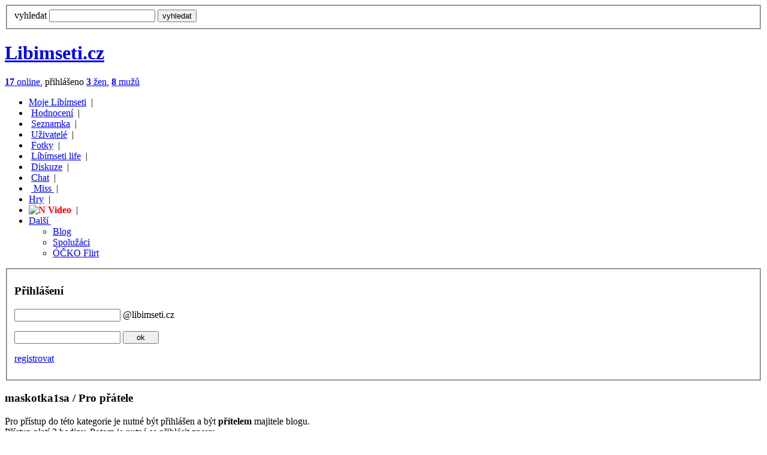

--- FILE ---
content_type: text/html; charset=UTF-8
request_url: http://web.libimseti.cz/py/access.py?blog_ID=1608099&category_ID=839&spot_ID=0
body_size: 4155
content:


<!DOCTYPE html PUBLIC "-//W3C//DTD XHTML 1.0 Strict//EN" "http://www.w3.org/TR/xhtml1/DTD/xhtml1-strict.dtd">
<html>
  <head>

<title>Blog - Libimseti.cz</title>
	<meta http-equiv="content-language" content="cs" />
	<meta http-equiv="content-type" content="text/html; charset=UTF-8" >
	
	
	<meta name="keywords" content="Líbímseti,libimseti.cz,seznamka,hodnocení fotek,seznámení,pokec,diskuze,zábava,lidé,deníky,blog,horoskop" />
	<meta name="description" content="Nejlepší web pro mladé" />

	<meta name="imagetoolbar" content="no" />
	<link rel="shortcut icon" href="http://img.libimseti.cz/favicon_new.ico" >

  <script src="https://i.libimseti.cz/js/jquery.js" type="text/javascript"></script>

  <script>

	var uid = "";
    var token = "";
    var URL_LIBIMSETI="https://libimseti.cz";
    var URL_VZKAZY="https://vzkazy.libimseti.cz";
    var URL_CHAT="https://chat.libimseti.cz";
    var URL_BLOG="https://web.libimseti.cz";
    var URL_PRATELE="https://pratele.libimseti.cz";

    var URL_IMG="https://i.libimseti.cz/img";
    var URL_GFX="https://i.libimseti.cz/gfx";
    var URL_AJAXAPI="https://ajaxapi.libimseti.cz";
    var URL_IMSERVER="https://im-server.libimseti.cz:8950";

	 
function autoexecAdd(f,e){if('object'!=typeof autoexecObj){autoexecObj={};}
e=e?e:'ready';if(!autoexecObj.hasOwnProperty(e)){autoexecObj[e]=[];}
autoexecObj[e].push(f);}
function autoexecRun(e){if('object'!=typeof autoexecObj){return false;}
e=e?e:'ready';if(autoexecObj.hasOwnProperty(e)){for(var i=0,l=autoexecObj[e].length;i<l;++i){autoexecObj[e][i]();}}}

  </script>

  <script type="text/javascript" src="https://i.libimseti.cz/js/lstCore.js?v=090604"></script>

  <link rel="stylesheet" href="https://img.libimseti.cz/css2/_layout6.css" type="text/css" />
  <link rel="stylesheet" href="https://img.libimseti.cz/css2/_design.css?v=1" type="text/css" />
  <link rel="stylesheet" href="https://img.libimseti.cz/css2/_boxy.css" type="text/css" />
  <link rel="stylesheet" href="https://img.libimseti.cz/css2/_nadpisy.css" type="text/css" />
  <link rel="stylesheet" href="https://img.libimseti.cz/css2/_update11.css" type="text/css" />
  <link rel="stylesheet" href="https://img.libimseti.cz/framework/css/framework.css" type="text/css" />
  
  <link rel="stylesheet" href="https://img.libimseti.cz/css2/_print.css" media="print" type="text/css" />
  <link rel="shortcut icon" href="http://img.libimseti.cz/favicon_new.ico" >

  
  
  
    <link rel="stylesheet" href="/img/css/blog.css" type="text/css" />
  

  
    <script type="text/javascript" src="/img/js/blog.js?1" defer></script>
  

  <script type="text/javascript" src="https://img.libimseti.cz/js/bf2.js" defer="defer"></script>
  <script type="text/javascript" src="https://img.libimseti.cz/js/bfu5.js" defer="defer"></script>



  <script type="text/javascript" src="https://img.libimseti.cz/framework/js/detail.js?3" defer="defer"></script>
  <script type="text/javascript" src="https://img.libimseti.cz/framework/js/framework.js?2"></script>
  


</head>


  
  
  
    <body style="background: #fff url(https://img.libimseti.cz/v2/images/design/bgrnd-body-winter.jpg) top left repeat-x;">
  


	
<!-- gemius -->




	



	
	<!-- (C)2000-2008 Gemius SA - gemiusAudience / libimseti.cz -->
	<script type="text/javascript">
	<!--//--><![CDATA[//><!--
	var pp_gemius_identifier = new String('11MwqyLXrvhjgK6nMaZoZfV4zSsFrk_BrDmQMJd5V.v..7');

     function gemius_pending(i) { window[i] = window[i] || function() {var x = window[i+'_pdata'] = window[i+'_pdata'] || []; x[x.length]=arguments;};};
       gemius_pending('gemius_hit'); gemius_pending('gemius_event'); gemius_pending('pp_gemius_hit'); gemius_pending('pp_gemius_event');
       (function(d,t) {try {var gt=d.createElement(t),s=d.getElementsByTagName(t)[0]; gt.setAttribute('async','async'); gt.setAttribute('defer','defer');
       gt.src='http://gacz.hit.gemius.pl/xgemius.js'; s.parentNode.insertBefore(gt,s);} catch (e) {}})(document,'script');


	//--><!]]>
	</script>
    



<script type="text/javascript">

  var _gaq = _gaq || [];
  _gaq.push(['_setAccount', 'UA-10408474-2']);
  _gaq.push(['_setDomainName', '.libimseti.cz']);
  _gaq.push(['_trackPageview']);

  (function() {
    var ga = document.createElement('script'); ga.type = 'text/javascript'; ga.async = true;
    ga.src = ('https:' == document.location.protocol ? 'https://ssl' : 'http://www') + '.google-analytics.com/ga.js';
    var s = document.getElementsByTagName('script')[0]; s.parentNode.insertBefore(ga, s);
  })();

</script>



	
	

  <div id="viz" style="position: absolute;"></div>
  <div id="body"> 
  <script>
    var x = document.documentElement.clientWidth;
    if(x < 1024 && x>100) {
      document.getElementById('body').style.marginLeft = "5px";
    }
  </script>

  <div id="header" style="height: auto;">

  <div id="topmenuoff">
    <div></div>
  </div>

  <div id="promo-wide">
    
      
      <div id="div-zone2"></div>
      <script type="text/javascript" id="js2" src="https://static.ad.libimseti.cz/zone/2.js?rand=1769913618.796708" defer="defer"></script>
    
  </div>
  <div class="clear"></div>
  <div id="header-content"> 

    
      <!-- nove vyhledavani -->
        <form action="http://hledani.libimseti.cz/" id="search-hp">
          <fieldset>
            <label for="search-f">vyhledat</label>
            <input type="text" accesskey="2" name="q" id="search-f" value="" />
            <input type="submit" class="submit" accesskey="4" value="vyhledat" />
            <input type="hidden" name="ch" value="utf8" />
          </fieldset>
        </form>
        <!-- konec: nove vyhledavani -->
    

    <div id="logo">
      <h1><a href="https://libimseti.cz"><span>Libimseti.cz</span></a></h1>
      
        <!--[if IE]>
          <div id="status" style="text-indent: 0;">
            <a href="javascript:history.go(0);" onclick="this.style.behavior='url(#default#homepage)';this.setHomePage('http://libimseti.cz?ref=hp');" style="background:#FFE4E1;padding:1px 4px;color:#7F002D;">
                Nastavit jako domovskou stránku
            </a> 
            &nbsp;
        <![endif]-->
        <![if !IE]>
          <div id="status">
        <![endif]>       
            
                <a href="https://uzivatele.libimseti.cz/?online=1"><strong>17</strong> online</a>,
                 přihlášeno <a href="https://uzivatele.libimseti.cz/?online=1&sex=f"><strong class="red">3</strong> žen</a>,
                <a href="https://uzivatele.libimseti.cz/?online=1&sex=m"><strong class="blue">8</strong> mužů</a>
            
		</div>


	    </div> 
        
            <img src="http://static.ad.libimseti.cz/dot/6914.gif?rand=9283" width="1" height="1" alt="" style="left:0;top:-3000px;position:absolute;" />
        

	    <div id="mainmenu">

		

		<ul>
			<li><a href="https://moje.libimseti.cz">Moje Líbímseti</a> &nbsp;|</li>
			<li>&nbsp;<a href="https://hodnoceni.libimseti.cz">Hodnocení</a> &nbsp;|</li>
			<li>&nbsp;<a href="https://seznamka.libimseti.cz">Seznamka</a> &nbsp;|</li>
			<li>&nbsp;<a href="https://uzivatele.libimseti.cz" >Uživatelé</a> &nbsp;|</li>
			<li>&nbsp;<a href="https://fotky.libimseti.cz">Fotky</a> &nbsp;|</li>
			<li>&nbsp;<a href="https://life.libimseti.cz">Líbímseti life</a> &nbsp;|</li>
			<li>&nbsp;<a href="https://diskuze.libimseti.cz">Diskuze</a> &nbsp;|</li>
			<li>&nbsp;<a href="https://chat.libimseti.cz" >Chat</a> &nbsp;|</li>
			<li>&nbsp;<a href="https://misshighschool.libimseti.cz" target="_blank" title="Miss High School"><img src="https://i.libimseti.cz/gfx/misshighschool/miss_crown_16.gif" alt="" height="12" /> Miss </a> &nbsp;| </li>
            <li><a href="https://hry.libimseti.cz">Hry</a> &nbsp;| </li>
            <li><a href="https://video.libimseti.cz"  class="f"><img src="https://i.libimseti.cz/gfx/ico-new-red.gif" alt="N" title="nové" />&nbsp;Video</a> &nbsp;|</li>

            <li class="mnu-top-sb last">
                <a href="#">Další <img src="https://i.libimseti.cz/img/ico-fadein.gif" alt="" width="8" /></a><br />

                <ul class="mnu-top-sbmnu">
                    <li><a href="https://web.libimseti.cz" class="sel">Blog</a></li>
                    <li><a href="https://spoluzaci.libimseti.cz" >Spolužáci</a></li>
                    <li><a href="https://ocko.libimseti.cz" >ÓČKO Flirt</a></li>
                </ul>
            </li>

            </ul>



            <!--
			<li>&nbsp;<a href="https://web.libimseti.cz" class="sel">Blog</a> &nbsp;|</li>
			<li>&nbsp;<a href="https://video.libimseti.cz">Video</a> &nbsp;|</li>
			<li>&nbsp;<a href="https://spoluzaci.libimseti.cz">Spolužáci</a> </li> |
            -->
	    </div> 
	    <div class="clear"></div>
	</div> 
    </div>
<div id="content">


<div id="left">
	


	<fieldset id="loginbox">
		<h3 class="nadpis-hidden">Přihlášení</h3>


		
		
			<form method="post" action="https://libimseti.cz/login">
                <a href="https://mojeid.libimseti.cz" class="mojeid"></a>
				<p>
					<input type="text" name="e_login" id="username2" value="" />
					<label>@libimseti.cz</label>
				</p>
				<p>
					<input type="hidden" name="a" value="l">
					<input type="password" name="e_pass" id="password2" value=""  />
					<input type="submit" value="ok"  id="login-ok" style="width:60px;" />
					<input type="hidden" name="urlCrc" value="ef35ddb84e1516c64fba6eee76c7a005">
					<input type="hidden" name="targetUrl" value="http://web.libimseti.cz/py/access.py?blog_ID=1608099&amp;category_ID=839">
				</p>
				<p>
					<span><a href="https://registrace.libimseti.cz">registrovat</a></span>
				</p>
			</form>
		
	</fieldset>


</div>
<div id="page">
	<div class="roh1"></div>
	<div class="roh2"></div>
	<div class="roh3"></div>
	<div class="roh4"></div>
	<div id="middle2">



	
	<h3>
		maskotka1sa
		
			/ Pro přátele
		
		
	</h3>
	<div class="padd" style="font-size: 110%; padding-left:0;padding-top:0;"></div>
	

	<div class="err-frag">
		<div class="roh1"></div>
		<div class="roh2"></div>
		<div class="roh3"></div>
		<div class="roh4"></div>

		
			
		

		
			Pro přístup do této kategorie je nutné být přihlášen a být <b>přítelem</b> majitele blogu.
		
	</div>
	<div class="padd silver">
		Přístup platí 3 hodiny. Potom je nutné se přihlásit znovu.<br/>
		Autoři daného weblogu (pokud jsou přihlášeni) mají přístup na stránky vždy volný.
	</div>



	</div> 
</div> 

</div> 
<div id="footer-box">
    <div id="footer" >
  <div class="roh1"></div>
  <div class="roh2"></div>
  <div class="roh3"></div>
  <div class="roh4"></div>
 
   <ul>
    <li>&copy; Libimseti.cz a.s. 2002-2026 <strong><span>líbímseti.cz</span></strong> ,&nbsp; </li>
    <li> <a href="https://napoveda.libimseti.cz">Nápověda</a> &nbsp;|&nbsp; </li>
    <li> <a href="https://podpora.libimseti.cz/provozni-podminky">Pravidla</a> &nbsp;|&nbsp; </li>
    <li> <a href="https://reklama.libimseti.cz">Reklama</a> &nbsp;|&nbsp; </li>
    <li> <a href="https://podpora.libimseti.cz">Kontakt</a> | </li>
    <li><a href="https://linkuj.libimseti.cz">VÝVOJÁŘI</a> </li>

   </ul>

    </div>
    <div class="clear"></div>
</div> 

<div class="clear"></div>

</div> 

<div id="promosky"></div>

<style type="text/css">
<!--
  .im-m #im-my-friends h3 {display: block !important;}
  .nod {display: none; }
  .w100 { width: 100px;}
  .w115 { width: 110px;}
  .w135 { width: 135px;}
  .w150 { width: 150px;}
  .w178 { width: 178px;}
  .w210 { width: 210px !important;}
  .w218  { width: 218px !important;}
  .im-m li {  margin: 0 0 3px 3px;}
  .im-m ul li {  list-style: square;}
  .im-m ol li {  list-style-type: decimal; margin-left: 15px;}
   ol.nos, ol.nos li {  margin: 0; padding: 0;  display: block; list-style: none;}
  /* barvy */
  a.f, a.m {  font-weight: bold;  text-decoration: none !important;}
  a.f:hover, a.m:hover {  text-decoration: underline !important;}
  .f, .error  {  color: #ed0004 !important;}
  .m {  color: #016d9a !important;}
  .cur-hand {  cursor: pointer;}
//-->
</style>

  




  

  
      <!-- __LST:OK__ //-->
  
  
  
</body>
</html>



